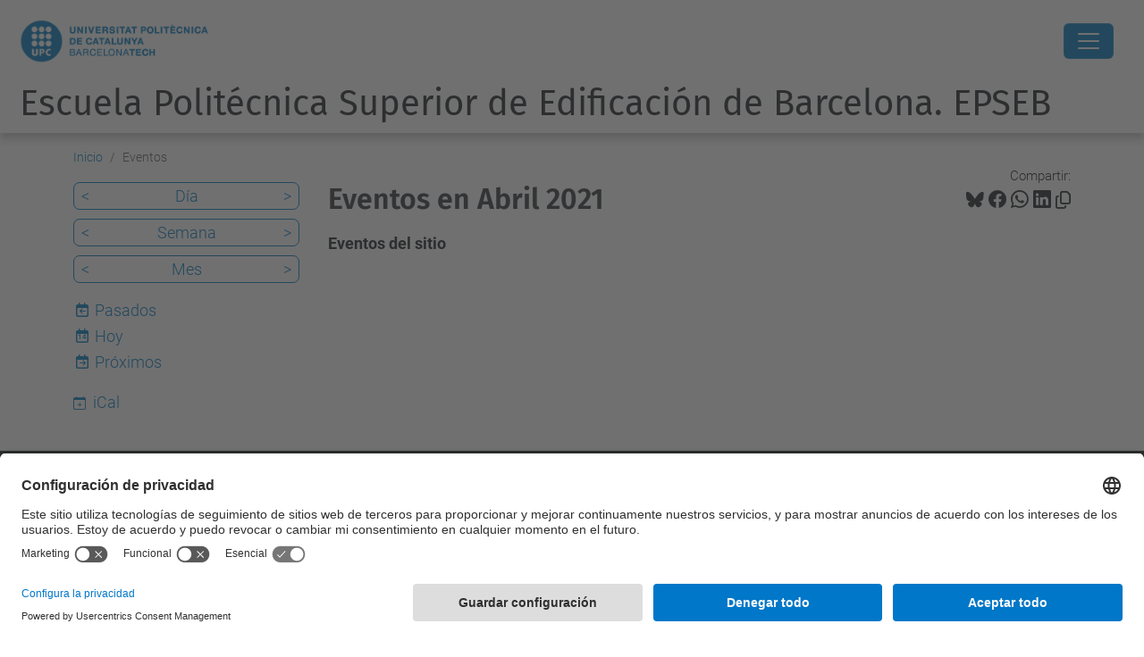

--- FILE ---
content_type: text/html;charset=utf-8
request_url: https://epseb.upc.edu/es/eventos/event_listing?date=2021-04-01&mode=month&set_language=es
body_size: 10823
content:
<!DOCTYPE html>
<html xmlns="http://www.w3.org/1999/xhtml" class="h-100" lang="es" xml:lang="es">

<head><meta http-equiv="Content-Type" content="text/html; charset=UTF-8" />
  <title>Eventos — Escuela Politécnica Superior de Edificación de Barcelona. EPSEB — UPC. Universitat Politècnica de Catalunya</title>
  <link rel="preconnect" href="//app.usercentrics.eu" />
  <link rel="preconnect" href="//api.usercentrics.eu" />
  <link rel="preconnect" href="//privacy-proxy.usercentrics.eu" />
  <link rel="dns-prefetch" href="//app.usercentrics.eu" />
  <link rel="dns-prefetch" href="//api.usercentrics.eu" />
  <link rel="preload" href="/++theme++genweb6.theme/stylesheets/fa.min.css" as="style" onload="this.onload=null;this.rel='stylesheet'" />
  <!-- <link rel="preload" href="//app.usercentrics.eu/browser-ui/latest/loader.js" as="script"/>
  <link rel="preload" href="//privacy-proxy.usercentrics.eu/latest/uc-block.bundle.js" as="script"/> -->
  <script>
    window.UC_UI_DOMAINS = {
      crossDomainConsentSharingIFrame: 'https://www.upc.edu/cross-domain-bridge.html',
    };
  </script>
  <script id="usercentrics-cmp" src="https://app.usercentrics.eu/browser-ui/latest/loader.js" data-settings-id="k73tMWYfS" async=""></script>
  <script type="application/javascript" src="https://privacy-proxy.usercentrics.eu/latest/uc-block.bundle.js"></script>
  <script>
    uc.deactivateBlocking([
      'HkocEodjb7', // Google Analytics is not blocked
      'BJ59EidsWQ', //GTM
      'mJTPU19oR', //Google adsense
    ]);
  </script>
  <script type="text/javascript" id="gtag-consent">
    window.dataLayer = window.dataLayer || [];

    function gtag() {
      dataLayer.push(arguments);
    }
    gtag("consent", "default", {
      ad_user_data: "denied",
      ad_personalization: "denied",
      ad_storage: "denied",
      analytics_storage: "denied",
      wait_for_update: 500
    });
    gtag("set", "ads_data_redaction", true);
  </script>
  <script defer="defer" type="application/javascript" src="/++theme++genweb6.theme/js/dataTables.min.js"></script>
  <script defer="defer" type="application/javascript" src="/++theme++genweb6.theme/js/select2.min.js"></script>
<meta charset="utf-8" /><meta name="twitter:card" content="summary" /><meta property="og:site_name" content="epseb2" /><meta property="og:title" content="Eventos" /><meta property="twitter:title" content="Eventos" /><meta property="og:type" content="website" /><meta property="og:description" content="Eventos del sitio" /><meta property="twitter:description" content="Eventos del sitio" /><meta property="og:url" content="https://epseb.upc.edu/es/eventos" /><meta property="twitter:url" content="https://epseb.upc.edu/es/eventos" /><meta property="og:image" content="https://epseb.upc.edu/++resource++plone-logo.svg" /><meta property="twitter:image" content="https://epseb.upc.edu/++resource++plone-logo.svg" /><meta property="og:image:type" content="image/png" /><meta name="robots" content="all" /><meta name="DC.description" content="Eventos del sitio" /><meta name="DC.date.created" content="2020-01-23T12:10:48+01:00" /><meta name="DC.date.modified" content="2025-11-28T12:58:34+01:00" /><meta name="DC.type" content="Carpeta" /><meta name="DC.format" content="text/plain" /><meta name="DC.language" content="es" /><meta name="description" /><meta name="viewport" content="width=device-width, initial-scale=1.0" /><meta name="generator" content="Plone - https://plone.org/" /><link rel="alternate" hreflang="es" href="https://epseb.upc.edu/es/eventos" /><link rel="alternate" hreflang="en" href="https://epseb.upc.edu/en/events" /><link rel="alternate" hreflang="ca" href="https://epseb.upc.edu/ca/esdeveniments" /><link rel="alternate" hreflang="x-default" href="https://epseb.upc.edu/ca/esdeveniments" /><link href="https://epseb.upc.edu/es/eventos/RSS" rel="alternate" title="Eventos - b'RSS 1.0'" type="application/rss+xml" /><link href="https://epseb.upc.edu/es/eventos/rss.xml" rel="alternate" title="Eventos - b'RSS 2.0'" type="application/rss+xml" /><link href="https://epseb.upc.edu/es/eventos/atom.xml" rel="alternate" title="Eventos - b'Atom'" type="application/rss+xml" /><link rel="canonical" href="https://epseb.upc.edu/es/eventos" /><link rel="preload icon" type="image/vnd.microsoft.icon" href="https://epseb.upc.edu/es/favicon.ico?name=favicon.ico" /><link rel="mask-icon" href="https://epseb.upc.edu/es/favicon.ico?name=favicon.ico" /><link href="https://epseb.upc.edu/es/@@search" rel="search" title="Buscar en este sitio" /><link data-bundle="easyform" href="https://epseb.upc.edu/++webresource++b6e63fde-4269-5984-a67a-480840700e9a/++resource++easyform.css" media="all" rel="stylesheet" type="text/css" /><link data-bundle="faceted.jquery" href="https://epseb.upc.edu/++webresource++3b9e2285-9169-5166-86db-509376ac0918/++plone++facetednavigation/faceted-jquery.min.css" media="all" rel="stylesheet" type="text/css" /><link data-bundle="faceted.view" href="https://epseb.upc.edu/++webresource++96c3556c-9d70-5d58-951a-ff5109db53b8/++plone++facetednavigation/faceted-view.min.css" media="all" rel="stylesheet" type="text/css" /><link data-bundle="faceted.edit" href="https://epseb.upc.edu/++webresource++688bdb99-253c-5b8b-bd8b-90f9b92d6ab0/++plone++facetednavigation/faceted-edit.min.css" media="all" rel="stylesheet" type="text/css" /><link data-bundle="mosaic-css" href="https://epseb.upc.edu/++webresource++194c6646-85f9-57d9-9c89-31147d080b38/++plone++mosaic/mosaic.min.css" media="all" rel="stylesheet" type="text/css" /><link data-bundle="multilingual" href="https://epseb.upc.edu/++webresource++4b25ebfe-4288-5cbe-b3d2-cfa66e33cd82/++resource++plone.app.multilingual.stylesheet/multilingual.css" media="all" rel="stylesheet" type="text/css" /><link data-bundle="plone-fullscreen" href="https://epseb.upc.edu/++webresource++ac83a459-aa2c-5a45-80a9-9d3e95ae0847/++plone++static/plone-fullscreen/fullscreen.css" media="all" rel="stylesheet" type="text/css" /><link data-bundle="tfemarket-bundle" href="https://epseb.upc.edu/++webresource++1b4e02aa-63f8-546e-8014-28d98d95f7df/++theme++genweb6.tfemarket/stylesheets/theme-tfemarket.min.css" media="all" rel="stylesheet" type="text/css" /><link data-bundle="upc-bundle" href="https://epseb.upc.edu/++webresource++14ff9cc0-0eda-5e21-a9bd-22687843ae35/++theme++genweb6.upc/stylesheets/theme-upc.min.css" media="all" rel="stylesheet" type="text/css" /><link href="https://epseb.upc.edu/++webresource++d10d4e1f-c923-51c6-ba2c-64718f31d492//++theme++genweb6.theme/stylesheets/theme.min.css" media="all" rel="stylesheet" type="text/css" /><style>div.photoAlbumEntry {
  background: #fff none repeat scroll 0 0;
  border: 0 none;
  border-radius: 0;
  box-shadow: 1px 2px 3px #bbb !important;
  display: block;
  float: left;
  height: 175px;
  line-height: 18px;
  margin: 0 20px 20px 0;
  min-height: 165px;
  padding: 0px !important;
  text-align: center;
  width: 152px !important; }

  div.photo360 {
    width: 268px !important; }

    div.photoAlbumEntry a {
      padding: 0; }

      div.photoAlbumEntry:hover {
        background: #f2f2f2; }

        .photoAlbumEntry a {
          text-decoration: none; }

          .photoAlbumEntry a .caption, .photoAlbumEntry a .photoAlbumEntryTitle {
            color: #444;
            padding: 0; }

            .photoAlbumEntryTitle {
              color: #00aee5 !important;
              display: block;
              font-size: 15px;
              font-weight: 600;
              line-height: 18px;
              padding: 5px !important;
              text-transform: none; }

              .photoAlbumEntryDescription {
                color: #888;
                display: block;
                font-size: 12px;
                line-height: 15px;
                margin-top: 0;
                padding-left: 5px;
                padding-right: 5px; }

                .photoAlbumEntryWrapper {
                  display: block;
                  height: 50px;
                  margin-bottom: 5px;
                  overflow: hidden; }

                  .photoAlbumEntryWrapper &gt; img {
                    min-height: 50px;
                    width: 100%; }
</style><script async="" src="https://www.googletagmanager.com/gtag/js?id=G-SNVV9JNZVW"></script><script>
  window.dataLayer = window.dataLayer || [];
  function gtag(){dataLayer.push(arguments);}
  gtag('js', new Date());

  gtag('config', 'G-SNVV9JNZVW');
gtag('config', 'G-P80Z250TEZ');
</script><script data-bundle="plone-fullscreen" integrity="sha384-yAbXscL0aoE/0AkFhaGNz6d74lDy9Cz7PXfkWNqRnFm0/ewX0uoBBoyPBU5qW7Nr" src="https://epseb.upc.edu/++webresource++6aa4c841-faf5-51e8-8109-90bd97e7aa07/++plone++static/plone-fullscreen/fullscreen.js"></script><script data-bundle="plone" integrity="sha384-VpRtef0in9VvJccUgGM+OKJxMlKkCjrUuv4dmkXUjfuBQMRjcDWGNmTYiPWFcckC" src="https://epseb.upc.edu/++webresource++63fc8075-8d9c-52b0-bd0c-c7db8d9c785d/++plone++static/bundle-plone/bundle.min.js"></script><script async="True" data-bundle="faceted.jquery" defer="True" integrity="sha384-CrPitwXZBMpWpOCB/u0+eNNyLr1lREkgX/dOCyUBzMWzAhXkRAAImQ3W5vUmd+RO" src="https://epseb.upc.edu/++webresource++131af045-2f13-5175-b2dd-8a1414aaa5bc/++plone++facetednavigation/faceted-jquery.min.js"></script><script async="True" data-bundle="faceted.view" defer="True" integrity="sha384-ommoVxbVUUrHCbylKZX4xwa+VAkZhVY3MdnlK5Rdecob2p1WYtNmHcm2d8gj//08" src="https://epseb.upc.edu/++webresource++dd682c8a-c41d-5c85-a33d-4ef7260b24f0/++plone++facetednavigation/faceted-view.min.js"></script><script async="True" data-bundle="faceted.edit" defer="True" integrity="sha384-vEz64MVbeerkh5k5x5CpPxZBe3O7ZML/rmSlWwicW7HjBmTOLtFVct6iPUKfHWDo" src="https://epseb.upc.edu/++webresource++9ff7b2fc-bb60-5b7e-a094-49a1fe46d833/++plone++facetednavigation/faceted-edit.min.js"></script><script data-bundle="datagridfield-bundle" integrity="sha384-ab8+ZO465yuhsQpCxqQ3u2HpLcOwNqxIS0HAA+laLWcfsX8+8SXtI9TSBzDJg9wf" src="https://epseb.upc.edu/++webresource++b5050647-6b73-57ea-8cc2-e492b13e1606/++resource++collective.z3cform.datagridfield/datagridfield-remote.min.js"></script><script integrity="sha384-Z0c0O7SGparpXtqZ7DqB+2xYabbv4FwSW10MAxUzrFnDh7Bfxubjpre0f7AIxrKf" src="https://epseb.upc.edu/++webresource++428ff13a-1bd4-583d-ba0b-b909e791367c//++theme++genweb6.theme/js/theme.min.js"></script></head>

<body class="d-flex flex-column h-100 col-content col-one frontend icons-on portaltype-folder section-eventos site-es template-event_listing thumbs-on userrole-anonymous viewpermission-view" id="visual-portal-wrapper" dir="ltr" data-base-url="https://epseb.upc.edu/es/eventos" data-view-url="https://epseb.upc.edu/es/eventos" data-portal-url="https://epseb.upc.edu" data-i18ncatalogurl="https://epseb.upc.edu/plonejsi18n" data-pat-pickadate="{&quot;date&quot;: {&quot;selectYears&quot;: 200}, &quot;time&quot;: {&quot;interval&quot;: 5 } }" data-pat-plone-modal="{&quot;actionOptions&quot;: {&quot;displayInModal&quot;: false}}"><div class="outer-wrapper flex-shrink-0">

    <header id="content-header" class="sticky-top">
      <div id="portal-top" class="w-100">
        


    <div id="header" class="d-flex align-items-center light-theme">

        <a href="#main-container" class="d-none">Ir al contenido principal</a>

        <div id="portal-logos" class="d-flex me-4">
            <div id="logo-primary">

                <a href="https://www.upc.edu/es" target="_blank">

                    <img alt="Universitat Politècnica de Catalunya" title="Universitat Politècnica de Catalunya" class="img-desktop" src="https://epseb.upc.edu/@@gw-logo" />

                </a>

                

            </div>

            
        </div>

        <nav id="portal-navbar" role="navigation" class="global-navigation ms-auto">

            <ul class="navbar-nav mb-2 mb-lg-0 align-items-center" id="portal-globalnav">
                <li class="home nav-item">
                    <a class="nav-link" href="https://epseb.upc.edu/es">Inicio</a>
                </li>

                <li class="escuela has_subtree nav-item"><a href="https://epseb.upc.edu/es/escuela" target="_self" class="state-published nav-link" aria-haspopup="true">Escuela</a><input type="checkbox" class="opener" /><label for="navitem-escuela" role="button" aria-label="Escuela"></label><ul class="has_subtree dropdown"><li class="valores nav-item"><a href="https://epseb.upc.edu/es/escuela/valores" target="_self" class="state-published nav-link">Misión, visión y valores</a></li><li class="organos-de-gobierno nav-item"><a href="https://epseb.upc.edu/es/escuela/organos-de-gobierno" target="_self" class="state-published nav-link">Órganos de gobierno</a></li><li class="administracion-y-soporte nav-item"><a href="https://epseb.upc.edu/es/escuela/administracion-y-soporte" target="_self" class="state-published nav-link">Administracion y soporte (UTGAEB)</a></li><li class="departamentos nav-item"><a href="https://epseb.upc.edu/es/escuela/departamentos" target="_self" class="state-published nav-link">Secciones departamentales</a></li><li class="laboratorios-y-talleres nav-item"><a href="https://epseb.upc.edu/es/escuela/laboratorios-y-talleres" target="_self" class="state-published nav-link">Laboratorios y talleres</a></li><li class="asociaciones-estudiantes nav-item"><a href="https://epseb.upc.edu/es/escuela/asociaciones-estudiantes" target="_self" class="state-published nav-link">Asociaciones estudiantes</a></li><li class="calidad nav-item"><a href="https://epseb.upc.edu/es/escuela/calidad" target="_self" class="state-published nav-link">Calidad</a></li><li class="acogida nav-item"><a href="https://epseb.upc.edu/es/escuela/acogida" target="_self" class="state-published nav-link">Acogida</a></li><li class="acto-graduacion nav-item"><a href="https://epseb.upc.edu/es/escuela/acto-graduacion" target="_self" class="state-published nav-link">Acto de Graduación</a></li><li class="comunicacion-institucional nav-item"><a href="https://epseb.upc.edu/es/escuela/comunicacion-institucional" target="_self" class="state-published nav-link">Comunicación institucional</a></li><li class="premios nav-item"><a href="https://epseb.upc.edu/es/escuela/premios" target="_self" class="state-published nav-link">Premios y distinciones</a></li><li class="memorias-epseb nav-item"><a href="https://epseb.upc.edu/es/escuela/memorias-epseb" target="_self" class="state-published nav-link">Memorias EPSEB</a></li></ul></li><li class="estudios has_subtree nav-item"><a href="https://epseb.upc.edu/es/estudios" target="_self" class="state-published nav-link" aria-haspopup="true">Futuro estudiantado</a><input type="checkbox" class="opener" /><label for="navitem-estudios" role="button" aria-label="Futuro estudiantado"></label><ul class="has_subtree dropdown"><li class="gate nav-item"><a href="https://epseb.upc.edu/es/estudios/gate" target="_self" class="state-published nav-link">Grado en Arquitectura Técnica y Edificación</a></li><li class="gegg nav-item"><a href="https://epseb.upc.edu/es/estudios/gegg" target="_self" class="state-published nav-link">Grado en Ingeniería en Geoinformación y Geomática</a></li><li class="mucae nav-item"><a href="https://epseb.upc.edu/es/estudios/mucae" target="_self" class="state-published nav-link">Máster universitario en Construcción Avanzada en la Edificación</a></li><li class="mudgi nav-item"><a href="https://epseb.upc.edu/es/estudios/mudgi" target="_self" class="state-published nav-link">Máster universitario en Desarrollo y Gestión de Activos Inmobiliarios</a></li><li class="mudiatec nav-item"><a href="https://epseb.upc.edu/es/estudios/mudiatec" target="_self" class="state-published nav-link">Máster universitario en Diagnosis y Técnicas de Intervención en la Edificación</a></li><li class="muge nav-item"><a href="https://epseb.upc.edu/es/estudios/muge" target="_self" class="state-published nav-link">Máster universitario en Gestión de la Edificación</a></li><li class="muprl nav-item"><a href="https://epseb.upc.edu/es/estudios/muprl" target="_self" class="state-published nav-link">Máster universitario en Seguridad y Salud en el Trabajo: Prevención de Riesgos Laborales</a></li></ul></li><li class="informacion-academica has_subtree nav-item"><a href="https://epseb.upc.edu/es/informacion-academica" target="_self" class="state-published nav-link" aria-haspopup="true">Información académica</a><input type="checkbox" class="opener" /><label for="navitem-informacion-academica" role="button" aria-label="Información académica"></label><ul class="has_subtree dropdown"><li class="acogida-est nav-item"><a href="https://epseb.upc.edu/es/informacion-academica/acogida-est" target="_self" class="state-published nav-link">Acogida y apoyo al estudiantado</a></li><li class="planes-estudios nav-item"><a href="https://epseb.upc.edu/es/informacion-academica/planes-estudios" target="_self" class="state-published nav-link">Planes de estudios - Guías docentes</a></li><li class="calendarios-academicos nav-item"><a href="https://epseb.upc.edu/es/informacion-academica/calendarios-academicos" target="_self" class="state-published nav-link">Calendarios académicos</a></li><li class="horarios-lectivos nav-item"><a href="https://epseb.upc.edu/es/informacion-academica/horarios-lectivos" target="_self" class="state-published nav-link">Horarios lectivos</a></li><li class="matricula nav-item"><a href="https://epseb.upc.edu/es/informacion-academica/matricula" target="_self" class="state-published nav-link">Matrícula</a></li><li class="tramites-administrativos nav-item"><a href="https://epseb.upc.edu/es/informacion-academica/tramites-administrativos" target="_self" class="state-published nav-link">Tramites administrativos</a></li><li class="becas nav-item"><a href="https://epseb.upc.edu/es/informacion-academica/becas" target="_self" class="state-published nav-link">Becas</a></li><li class="practicas nav-item"><a href="https://epseb.upc.edu/es/informacion-academica/practicas" target="_self" class="state-published nav-link">Cómo hacer prácticas</a></li><li class="movilidad nav-item"><a href="https://epseb.upc.edu/es/informacion-academica/movilidad" target="_self" class="state-published nav-link">Movilidad</a></li><li class="tfe nav-item"><a href="https://epseb.upc.edu/es/informacion-academica/tfe" target="_self" class="state-published nav-link">Trabajo de fin de estudios (TFE)</a></li><li class="normativas-academicas nav-item"><a href="https://epseb.upc.edu/es/informacion-academica/normativas-academicas" target="_self" class="state-published nav-link">Normativas académicas</a></li><li class="orientacion-profesional nav-item"><a href="https://epseb.upc.edu/es/informacion-academica/orientacion-profesional" target="_self" class="state-published nav-link">Orientacion Profesional</a></li><li class="acto-graduacion nav-item"><a href="https://epseb.upc.edu/es/informacion-academica/acto-graduacion" target="_self" class="state-published nav-link">Acto de graduación</a></li></ul></li><li class="internacional has_subtree nav-item"><a href="https://epseb.upc.edu/es/internacional" target="_self" class="state-published nav-link" aria-haspopup="true">Internacional</a><input type="checkbox" class="opener" /><label for="navitem-internacional" role="button" aria-label="Internacional"></label><ul class="has_subtree dropdown"><li class="estudiantado nav-item"><a href="https://epseb.upc.edu/es/internacional/estudiantado" target="_self" class="state-published nav-link">Estudiantado</a></li><li class="profesorado nav-item"><a href="https://epseb.upc.edu/es/internacional/profesorado" target="_self" class="state-published nav-link">Profesorado</a></li><li class="ptgas nav-item"><a href="https://epseb.upc.edu/es/internacional/ptgas" target="_self" class="state-published nav-link">PTGAS</a></li><li class="erasmus-projects nav-item"><a href="https://epseb.upc.edu/es/internacional/erasmus-projects" target="_self" class="state-published nav-link">Proyectos docentes Erasmus+</a></li></ul></li><li class="empresa-e-investigacion has_subtree nav-item"><a href="https://epseb.upc.edu/es/empresa-e-investigacion" target="_self" class="state-published nav-link" aria-haspopup="true">Prácticas e investigación</a><input type="checkbox" class="opener" /><label for="navitem-empresa-e-investigacion" role="button" aria-label="Prácticas e investigación"></label><ul class="has_subtree dropdown"><li class="info-estudiantado nav-item"><a href="https://epseb.upc.edu/es/empresa-e-investigacion/info-estudiantado" target="_self" class="state-published nav-link">Prácticas en empresas - Información para el estudiantado</a></li><li class="info-empresas nav-item"><a href="https://epseb.upc.edu/es/empresa-e-investigacion/info-empresas" target="_self" class="state-published nav-link">Prácticas en empresas - Información para las empresas</a></li><li class="investigacion nav-item"><a href="https://epseb.upc.edu/es/empresa-e-investigacion/investigacion" target="_self" class="state-published nav-link">Investigación</a></li><li class="transferencia-de-conocimiento nav-item"><a href="https://epseb.upc.edu/es/empresa-e-investigacion/transferencia-de-conocimiento" target="_self" class="state-published nav-link">Transferencia de conocimiento</a></li></ul></li><li class="calidad has_subtree nav-item"><a href="https://epseb.upc.edu/es/calidad" target="_self" class="state-published nav-link" aria-haspopup="true">Calidad</a><input type="checkbox" class="opener" /><label for="navitem-calidad" role="button" aria-label="Calidad"></label><ul class="has_subtree dropdown"><li class="politica-y-objetivos nav-item"><a href="https://epseb.upc.edu/es/calidad/politica-y-objetivos" target="_self" class="state-published nav-link">Política y objetivos de calidad</a></li><li class="sgiq nav-item"><a href="https://epseb.upc.edu/es/calidad/sgiq" target="_self" class="state-published nav-link">Sistema de Garantía Interna de la Calidad</a></li><li class="vsma nav-item"><a href="https://epseb.upc.edu/es/calidad/vsma" target="_self" class="state-published nav-link">Marco VSMA</a></li><li class="datos nav-item"><a href="https://epseb.upc.edu/es/calidad/datos" target="_self" class="state-published nav-link">Datos estadísticos</a></li><li class="buzon-de-quejas-reclamaciones-sugerencias-y-felicitaciones nav-item"><a href="https://epseb.upc.edu/es/calidad/buzon-de-quejas-reclamaciones-sugerencias-y-felicitaciones" target="_blank" class="state-published nav-link">Buzón de quejas, reclamaciones, sugerencias y felicitaciones</a></li></ul></li><li class="servicios nav-item"><a href="https://epseb.upc.edu/es/servicios" target="_self" class="state-published nav-link">Servicios</a></li>

                

                    <li class="nav-item nav-action">

                        <a title="Entrar" href="https://epseb.upc.edu/es/eventos/login" id="personaltools-login" icon="person-fill">

                        <i class="bi bi-person-fill" title="Entrar" alt="Entrar"></i>
                        </a>

                    </li>

                

                

                    <li class="has_subtree nav-item nav-lang">

                        <a href="#" class="nav-link" aria-haspopup="true">
                            <i class="bi bi-globe" alt="Idiomas" title="Idiomas"></i>
                        </a>

                        <ul class="has_subtree dropdown">
                            <li class="nav-item">
                                <a class="nav-link" href="https://epseb.upc.edu/@@multilingual-selector/fa5f3321c2d3470c88306cce7e813a34/ca?date=2021-04-01&amp;mode=month&amp;set_language=ca&amp;post_path=/event_listing">
                                    <span>Català</span>
                                </a>
                            </li>
                            <li class="nav-item">
                                <a class="nav-link" href="https://epseb.upc.edu/@@multilingual-selector/fa5f3321c2d3470c88306cce7e813a34/en?date=2021-04-01&amp;mode=month&amp;set_language=en&amp;post_path=/event_listing">
                                    <span>English</span>
                                </a>
                            </li>
                        </ul>
                    </li>

                
            </ul>
        </nav>

        <div id="portal-searchbox" class="nav-item">

            

    <form id="searchGadget_form" action="https://epseb.upc.edu/es/@@search" role="search" class="d-flex pat-livesearch show_images " data-pat-livesearch="ajaxUrl:https://epseb.upc.edu/es/@@ajax-search">

        <label class="hiddenStructure" for="searchGadget">Buscar</label>

        

            <input name="SearchableText" type="text" size="18" id="searchGadget" title="Buscar en el Sitio" placeholder="Buscar en el Sitio" class="searchField form-control me-3" />

            

            

        

        <button class="searchButton" type="submit" alt="Buscar" aria-label="Buscar"><i class="bi bi-search" alt="Buscar" title="Buscar"></i></button>

        <div id="portal-advanced-search" class="hiddenStructure">

            <a href="https://epseb.upc.edu/es/@@search">Búsqueda Avanzada…</a>

        </div>

    </form>


        </div>

        <div id="portal-navbar-mobile" class="d-none ms-auto" role="navigation">

            <nav class="navbar navbar-dark">

                <div class="container-fluid">

                    <button class="navbar-toggler" type="button" data-bs-toggle="offcanvas" aria-label="Close" data-bs-target="#gwMobileNavbar" aria-controls="gwMobileNavbar">

                    <span class="navbar-toggler-icon"></span>

                    </button>

                    <div class="offcanvas offcanvas-end text-bg-dark" tabindex="-1" id="gwMobileNavbar" aria-labelledby="gwMobileNavbarLabel">

                        <div class="offcanvas-header">

                            <p class="h5">Menú</p>
                            <button type="button" class="btn-close btn-close-white" data-bs-dismiss="offcanvas" aria-label="Close"></button>

                        </div>

                        <div class="offcanvas-body">

                            <div class="d-flex mt-3 mb-2" role="search">

                                <div id="portal-searchbox-mobile" class="nav-item">

                                    

    <form id="searchGadget_form_mobile" action="https://epseb.upc.edu/es/@@search" role="search" class="d-flex pat-livesearch show_images " data-pat-livesearch="ajaxUrl:https://epseb.upc.edu/es/@@ajax-search">

        <label class="hiddenStructure" for="searchGadget_mobile">Buscar</label>

        

            <input name="SearchableText" type="text" size="18" id="searchGadget_mobile" title="Buscar en el Sitio" placeholder="Buscar en el Sitio" class="searchField form-control me-3" />

            

            

        

        <button class="searchButton" type="submit" alt="Buscar" aria-label="Buscar"><i class="bi bi-search" alt="Buscar" title="Buscar"></i></button>

        <div id="portal-advanced-search_mobile" class="hiddenStructure">

            <a href="https://epseb.upc.edu/es/@@search">Búsqueda Avanzada…</a>

        </div>

    </form>



                                </div>

                            </div>

                            <ul class="navbar-nav justify-content-end flex-grow-1 pe-3">

                                <li class="nav-item">

                                    <a class="nav-link" href="https://epseb.upc.edu/es">Inicio</a>

                                </li>

                                

                                    <li class="ps-3"><hr class="mt-1 mb-1" /></li>

                                    <li class="escuela has_subtree nav-item"><a href="https://epseb.upc.edu/es/escuela" target="_self" class="state-published nav-link" aria-haspopup="true">Escuela</a><input type="checkbox" class="opener" /><label for="navitem-escuela" role="button" aria-label="Escuela"></label><ul class="has_subtree dropdown"><li class="valores nav-item"><a href="https://epseb.upc.edu/es/escuela/valores" target="_self" class="state-published nav-link">Misión, visión y valores</a></li><li class="organos-de-gobierno nav-item"><a href="https://epseb.upc.edu/es/escuela/organos-de-gobierno" target="_self" class="state-published nav-link">Órganos de gobierno</a></li><li class="administracion-y-soporte nav-item"><a href="https://epseb.upc.edu/es/escuela/administracion-y-soporte" target="_self" class="state-published nav-link">Administracion y soporte (UTGAEB)</a></li><li class="departamentos nav-item"><a href="https://epseb.upc.edu/es/escuela/departamentos" target="_self" class="state-published nav-link">Secciones departamentales</a></li><li class="laboratorios-y-talleres nav-item"><a href="https://epseb.upc.edu/es/escuela/laboratorios-y-talleres" target="_self" class="state-published nav-link">Laboratorios y talleres</a></li><li class="asociaciones-estudiantes nav-item"><a href="https://epseb.upc.edu/es/escuela/asociaciones-estudiantes" target="_self" class="state-published nav-link">Asociaciones estudiantes</a></li><li class="calidad nav-item"><a href="https://epseb.upc.edu/es/escuela/calidad" target="_self" class="state-published nav-link">Calidad</a></li><li class="acogida nav-item"><a href="https://epseb.upc.edu/es/escuela/acogida" target="_self" class="state-published nav-link">Acogida</a></li><li class="acto-graduacion nav-item"><a href="https://epseb.upc.edu/es/escuela/acto-graduacion" target="_self" class="state-published nav-link">Acto de Graduación</a></li><li class="comunicacion-institucional nav-item"><a href="https://epseb.upc.edu/es/escuela/comunicacion-institucional" target="_self" class="state-published nav-link">Comunicación institucional</a></li><li class="premios nav-item"><a href="https://epseb.upc.edu/es/escuela/premios" target="_self" class="state-published nav-link">Premios y distinciones</a></li><li class="memorias-epseb nav-item"><a href="https://epseb.upc.edu/es/escuela/memorias-epseb" target="_self" class="state-published nav-link">Memorias EPSEB</a></li></ul></li><li class="estudios has_subtree nav-item"><a href="https://epseb.upc.edu/es/estudios" target="_self" class="state-published nav-link" aria-haspopup="true">Futuro estudiantado</a><input type="checkbox" class="opener" /><label for="navitem-estudios" role="button" aria-label="Futuro estudiantado"></label><ul class="has_subtree dropdown"><li class="gate nav-item"><a href="https://epseb.upc.edu/es/estudios/gate" target="_self" class="state-published nav-link">Grado en Arquitectura Técnica y Edificación</a></li><li class="gegg nav-item"><a href="https://epseb.upc.edu/es/estudios/gegg" target="_self" class="state-published nav-link">Grado en Ingeniería en Geoinformación y Geomática</a></li><li class="mucae nav-item"><a href="https://epseb.upc.edu/es/estudios/mucae" target="_self" class="state-published nav-link">Máster universitario en Construcción Avanzada en la Edificación</a></li><li class="mudgi nav-item"><a href="https://epseb.upc.edu/es/estudios/mudgi" target="_self" class="state-published nav-link">Máster universitario en Desarrollo y Gestión de Activos Inmobiliarios</a></li><li class="mudiatec nav-item"><a href="https://epseb.upc.edu/es/estudios/mudiatec" target="_self" class="state-published nav-link">Máster universitario en Diagnosis y Técnicas de Intervención en la Edificación</a></li><li class="muge nav-item"><a href="https://epseb.upc.edu/es/estudios/muge" target="_self" class="state-published nav-link">Máster universitario en Gestión de la Edificación</a></li><li class="muprl nav-item"><a href="https://epseb.upc.edu/es/estudios/muprl" target="_self" class="state-published nav-link">Máster universitario en Seguridad y Salud en el Trabajo: Prevención de Riesgos Laborales</a></li></ul></li><li class="informacion-academica has_subtree nav-item"><a href="https://epseb.upc.edu/es/informacion-academica" target="_self" class="state-published nav-link" aria-haspopup="true">Información académica</a><input type="checkbox" class="opener" /><label for="navitem-informacion-academica" role="button" aria-label="Información académica"></label><ul class="has_subtree dropdown"><li class="acogida-est nav-item"><a href="https://epseb.upc.edu/es/informacion-academica/acogida-est" target="_self" class="state-published nav-link">Acogida y apoyo al estudiantado</a></li><li class="planes-estudios nav-item"><a href="https://epseb.upc.edu/es/informacion-academica/planes-estudios" target="_self" class="state-published nav-link">Planes de estudios - Guías docentes</a></li><li class="calendarios-academicos nav-item"><a href="https://epseb.upc.edu/es/informacion-academica/calendarios-academicos" target="_self" class="state-published nav-link">Calendarios académicos</a></li><li class="horarios-lectivos nav-item"><a href="https://epseb.upc.edu/es/informacion-academica/horarios-lectivos" target="_self" class="state-published nav-link">Horarios lectivos</a></li><li class="matricula nav-item"><a href="https://epseb.upc.edu/es/informacion-academica/matricula" target="_self" class="state-published nav-link">Matrícula</a></li><li class="tramites-administrativos nav-item"><a href="https://epseb.upc.edu/es/informacion-academica/tramites-administrativos" target="_self" class="state-published nav-link">Tramites administrativos</a></li><li class="becas nav-item"><a href="https://epseb.upc.edu/es/informacion-academica/becas" target="_self" class="state-published nav-link">Becas</a></li><li class="practicas nav-item"><a href="https://epseb.upc.edu/es/informacion-academica/practicas" target="_self" class="state-published nav-link">Cómo hacer prácticas</a></li><li class="movilidad nav-item"><a href="https://epseb.upc.edu/es/informacion-academica/movilidad" target="_self" class="state-published nav-link">Movilidad</a></li><li class="tfe nav-item"><a href="https://epseb.upc.edu/es/informacion-academica/tfe" target="_self" class="state-published nav-link">Trabajo de fin de estudios (TFE)</a></li><li class="normativas-academicas nav-item"><a href="https://epseb.upc.edu/es/informacion-academica/normativas-academicas" target="_self" class="state-published nav-link">Normativas académicas</a></li><li class="orientacion-profesional nav-item"><a href="https://epseb.upc.edu/es/informacion-academica/orientacion-profesional" target="_self" class="state-published nav-link">Orientacion Profesional</a></li><li class="acto-graduacion nav-item"><a href="https://epseb.upc.edu/es/informacion-academica/acto-graduacion" target="_self" class="state-published nav-link">Acto de graduación</a></li></ul></li><li class="internacional has_subtree nav-item"><a href="https://epseb.upc.edu/es/internacional" target="_self" class="state-published nav-link" aria-haspopup="true">Internacional</a><input type="checkbox" class="opener" /><label for="navitem-internacional" role="button" aria-label="Internacional"></label><ul class="has_subtree dropdown"><li class="estudiantado nav-item"><a href="https://epseb.upc.edu/es/internacional/estudiantado" target="_self" class="state-published nav-link">Estudiantado</a></li><li class="profesorado nav-item"><a href="https://epseb.upc.edu/es/internacional/profesorado" target="_self" class="state-published nav-link">Profesorado</a></li><li class="ptgas nav-item"><a href="https://epseb.upc.edu/es/internacional/ptgas" target="_self" class="state-published nav-link">PTGAS</a></li><li class="erasmus-projects nav-item"><a href="https://epseb.upc.edu/es/internacional/erasmus-projects" target="_self" class="state-published nav-link">Proyectos docentes Erasmus+</a></li></ul></li><li class="empresa-e-investigacion has_subtree nav-item"><a href="https://epseb.upc.edu/es/empresa-e-investigacion" target="_self" class="state-published nav-link" aria-haspopup="true">Prácticas e investigación</a><input type="checkbox" class="opener" /><label for="navitem-empresa-e-investigacion" role="button" aria-label="Prácticas e investigación"></label><ul class="has_subtree dropdown"><li class="info-estudiantado nav-item"><a href="https://epseb.upc.edu/es/empresa-e-investigacion/info-estudiantado" target="_self" class="state-published nav-link">Prácticas en empresas - Información para el estudiantado</a></li><li class="info-empresas nav-item"><a href="https://epseb.upc.edu/es/empresa-e-investigacion/info-empresas" target="_self" class="state-published nav-link">Prácticas en empresas - Información para las empresas</a></li><li class="investigacion nav-item"><a href="https://epseb.upc.edu/es/empresa-e-investigacion/investigacion" target="_self" class="state-published nav-link">Investigación</a></li><li class="transferencia-de-conocimiento nav-item"><a href="https://epseb.upc.edu/es/empresa-e-investigacion/transferencia-de-conocimiento" target="_self" class="state-published nav-link">Transferencia de conocimiento</a></li></ul></li><li class="calidad has_subtree nav-item"><a href="https://epseb.upc.edu/es/calidad" target="_self" class="state-published nav-link" aria-haspopup="true">Calidad</a><input type="checkbox" class="opener" /><label for="navitem-calidad" role="button" aria-label="Calidad"></label><ul class="has_subtree dropdown"><li class="politica-y-objetivos nav-item"><a href="https://epseb.upc.edu/es/calidad/politica-y-objetivos" target="_self" class="state-published nav-link">Política y objetivos de calidad</a></li><li class="sgiq nav-item"><a href="https://epseb.upc.edu/es/calidad/sgiq" target="_self" class="state-published nav-link">Sistema de Garantía Interna de la Calidad</a></li><li class="vsma nav-item"><a href="https://epseb.upc.edu/es/calidad/vsma" target="_self" class="state-published nav-link">Marco VSMA</a></li><li class="datos nav-item"><a href="https://epseb.upc.edu/es/calidad/datos" target="_self" class="state-published nav-link">Datos estadísticos</a></li><li class="buzon-de-quejas-reclamaciones-sugerencias-y-felicitaciones nav-item"><a href="https://epseb.upc.edu/es/calidad/buzon-de-quejas-reclamaciones-sugerencias-y-felicitaciones" target="_blank" class="state-published nav-link">Buzón de quejas, reclamaciones, sugerencias y felicitaciones</a></li></ul></li><li class="servicios nav-item"><a href="https://epseb.upc.edu/es/servicios" target="_self" class="state-published nav-link">Servicios</a></li>

                                

                                

                                    

                                        <li class="ps-3"><hr class="mt-1 mb-1" /></li>

                                        <li class="nav-item">

                                            <a href="https://epseb.upc.edu/es/eventos/login" title="Entrar" id="personaltools-login-mobile">

                                                <span>Entrar</span>
                                            </a>

                                        </li>

                                    

                                

                                

                                    

                                        <li class="ps-3"><hr class="mt-1 mb-1" /></li>

                                        <li class="nav-item">

                                            <a class="nav-link" href="https://epseb.upc.edu/@@multilingual-selector/fa5f3321c2d3470c88306cce7e813a34/ca?date=2021-04-01&amp;mode=month&amp;set_language=ca&amp;post_path=/event_listing">

                                                <span>Català</span>

                                            </a>

                                        </li>
                                        <li class="nav-item">

                                            <a class="nav-link" href="https://epseb.upc.edu/@@multilingual-selector/fa5f3321c2d3470c88306cce7e813a34/en?date=2021-04-01&amp;mode=month&amp;set_language=en&amp;post_path=/event_listing">

                                                <span>English</span>

                                            </a>

                                        </li>

                                    

                                

                            </ul>
                        </div>
                    </div>
                </div>
            </nav>
        </div>
    </div>



      </div>
    </header>

    <div id="above-content-wrapper">
      <div id="viewlet-above-content">



    <div id="hero" class="light-theme text-hero content-hero" style="--bg-img-url: url(https://epseb.upc.edu/@@gw-hero)">

        

        

        

            <section>

                

                

                

            </section>

        

        <div class="site_title">

            

                

                <div class="h1">
                    <a accesskey="1" class="text-decoration-none" href="https://epseb.upc.edu/es">
                        Escuela Politécnica Superior de Edificación de Barcelona. EPSEB
                    </a>
                </div>

            

        </div>

        

    </div>





<nav id="portal-breadcrumbs" aria-label="breadcrumb" label_breadcrumb="label_breadcrumb">
  <div class="container">
    <ol class="breadcrumb">
      <li class="breadcrumb-item"><a href="https://epseb.upc.edu/es">Inicio</a></li>
      
        
        <li class="breadcrumb-item active" aria-current="page">Eventos</li>
      
    </ol>
  </div>
</nav>
</div>
    </div>

    <div class="container">
      <div class="row">
        <aside id="global_statusmessage" class="col-12">
      

      <div>
      </div>
    </aside>
      </div>
      <main id="main-container" class="row">
        <section id="portal-column-content">

      

      

        

          <article id="content">

            

              <header>

                <div id="viewlet-above-content-title"><span id="social-tags-body" itemscope="" itemtype="http://schema.org/WebPage" style="display: none">
  <span itemprop="name">Eventos</span>
  <span itemprop="description">Eventos del sitio</span>
  <span itemprop="url">https://epseb.upc.edu/es/eventos</span>
  <span itemprop="image">https://epseb.upc.edu/++resource++plone-logo.svg</span>
</span>

<div id="social_tags">

  <p class="fs-s mb-0">
    Compartir:
  </p>

  

    <a target="_blank" href="https://bsky.app/intent/compose?text=Eventos https://epseb.upc.edu/resolveuid/d200a2f7b8714001a23af9747689f0c3" title="Bluesky">

      <i class="fa-brands fa-bluesky"></i>

    </a>

    

  

    <a target="_blank" href="https://www.facebook.com/sharer/sharer.php?u=https://epseb.upc.edu/resolveuid/d200a2f7b8714001a23af9747689f0c3" title="Facebook">

      <i class="bi bi-facebook"></i>

    </a>

    

  

    <a target="_blank" href="https://wa.me/?text=Eventos https://epseb.upc.edu/resolveuid/d200a2f7b8714001a23af9747689f0c3" title="Whatsapp">

      <i class="bi bi-whatsapp"></i>

    </a>

    

  

    <a target="_blank" href="https://www.linkedin.com/sharing/share-offsite?url=https://epseb.upc.edu/resolveuid/d200a2f7b8714001a23af9747689f0c3" title="Linkedin">

      <i class="bi bi-linkedin"></i>

    </a>

    

  

    

    <a href="#" data-bs-toggle="tooltip" id="copy-universal-link" data-url="https://epseb.upc.edu/resolveuid/d200a2f7b8714001a23af9747689f0c3" aria-label="Copiado!" data-bs-title="Copiado!" data-bs-original-title="Copiar enlace">

      <i class="fa-regular fa-copy"></i>

    </a>

  

</div>
</div>

                

      

      <h1 class="documentFirstHeading">

        

        

          Eventos en Abril 2021

        

      </h1>

      

      

    

                <div id="viewlet-below-content-title"></div>

                
                  <p class="lead">Eventos del sitio</p>

                

                <div id="viewlet-below-content-description"></div>

              </header>

              <div id="viewlet-above-content-body">
</div>

              <div id="content-core">
                
      
        

          <section>

            

          </section>

          

      <!-- Navigation -->



    

        
      
    
              </div>

              <div id="viewlet-below-content-body">






</div>

            
            <footer>
              <div id="viewlet-below-content">




</div>
            </footer>
          </article>
        
      

      
    </section>
        <aside id="portal-column-one">
        
      
        

    <div class="portletWrapper" id="portletwrapper-706c6f6e652e6c656674636f6c756d6e0a636f6e746578740a2f35302f6570736562322f65732f6576656e746f730a63617465676f72696573" data-portlethash="706c6f6e652e6c656674636f6c756d6e0a636f6e746578740a2f35302f6570736562322f65732f6576656e746f730a63617465676f72696573">

    

        <div class="portlet portlet-category portlet-category-events" role="complementary">

            <ul class="mode_selector list-portlet second-selector">

                <li class="select-day">

                    <a class="prev_day" href="https://epseb.upc.edu/es/eventos/event_listing?mode=day&amp;date=2021-03-31">&lt;</a>

                    <a class="mode_day" href="https://epseb.upc.edu/es/eventos/event_listing?mode=day&amp;date=2021-04-01">Día</a>

                    <a class="next_day" href="https://epseb.upc.edu/es/eventos/event_listing?mode=day&amp;date=2021-04-02">&gt;</a>

                    <input id="event_listing_calendar" type="hidden" />

                </li>

                <li class="select-week">

                  <a class="prev_week" href="https://epseb.upc.edu/es/eventos/event_listing?mode=week&amp;date=2021-03-25">&lt;</a>

                  <a class="mode_week" href="https://epseb.upc.edu/es/eventos/event_listing?mode=week&amp;date=2021-04-01">Semana</a>

                  <a class="next_week" href="https://epseb.upc.edu/es/eventos/event_listing?mode=week&amp;date=2021-04-08">&gt;</a>

                </li>

                <li class="selected select-month">

                    <a class="prev_month" href="https://epseb.upc.edu/es/eventos/event_listing?mode=month&amp;date=2021-03-31">&lt;</a>

                    <a class="mode_month" href="https://epseb.upc.edu/es/eventos/event_listing?mode=month&amp;date=2021-04-01">Mes</a>

                    <a class="next_month" href="https://epseb.upc.edu/es/eventos/event_listing?mode=month&amp;date=2021-05-01">&gt;</a>

                </li>

            </ul>

            <ul class="mode_selector list-portlet first-selector">

                <li class="select-past">

                    <span class="fa-stack smaller">
                        <i class="fa-regular fa-calendar fa-stack-2x"></i>
                        <i class="fa-solid fa-arrow-left fa-stack-1x"></i>
                    </span>

                    <a class="mode_past" href="https://epseb.upc.edu/es/eventos/event_listing?mode=past">Pasados</a>
                </li>

                <li class="select-today">

                    <span class="fa-stack smaller">
                        <i class="fa-regular fa-calendar fa-stack-2x"></i>
                        <p class="calendar-day">14</p>
                    </span>

                    <a class="today" href="https://epseb.upc.edu/es/eventos/event_listing?mode=day">Hoy</a>
                </li>

                <li class="select-future">

                    <span class="fa-stack smaller">
                        <i class="fa-regular fa-calendar fa-stack-2x"></i>
                        <i class="fa-solid fa-arrow-right fa-stack-1x"></i>
                    </span>

                    <a class="mode_future" href="https://epseb.upc.edu/es/eventos/event_listing?mode=future">Próximos</a>
                </li>

            </ul>

            <ul class="sub_nav list-portlet ical ps-0">
                <li>
                    <a class="mode_ical" href="https://epseb.upc.edu/es/eventos/@@event_listing_ical?mode=month&amp;date=2021-04-01 00:00:00+02:00" title="Obtenga este evento en formato iCal">
                    <i class="bi bi-calendar-plus pe-1"></i>
                    <span>iCal</span></a>
                </li>
            </ul>
            <div class="visualClear"></div>
        </div>

    

    


</div>





      
    </aside>
      </main>
      <!--/row-->
    </div>
    <!--/container-->

    <footer id="portal-footer-wrapper" class="mt-auto">
      <div id="portal-footer">

      <div id="footer-contact" role="contentinfo">

    <div class="row">

      <div class="col-md-4 map">
        <h2>Dónde estamos</h2>
        <iframe class="footer-contact-map" width="100%" height="300" frameborder="0" scrolling="no" marginheight="0" marginwidth="0" src="https://maps.google.com/maps?width=100%&amp;height=300&amp;hl=es&amp;q=Campus%20Diagonal%20Sud.%20Edifici%20P.%20Av.%20Doctor%20Marañón,%2044-50.%2008028%20Barcelona+()&amp;t=&amp;z=15&amp;ie=UTF8&amp;iwloc=B&amp;output=embed" title="Campus Diagonal Sud, Edificio P. Av. Doctor Marañón, 44-50 08028 Barcelona">
          Google Maps
        </iframe>
        
      </div>

      <div class="col-md-3 offset-md-1 contact">
        <h2>Contacto</h2>

        

        <address>
          <h3 class="h4 mb-3 fw-light">Escuela Politécnica Superior de Edificación de Barcelona</h3>
<p>Campus Diagonal Sur, Edificio P. Av. Doctor Marañón, 44-50 08028 Barcelona</p>
<p><span>Tel.</span>:<span> </span><span>93 401 63 00</span></p>
<p><a href="https://directori.upc.edu/directori/dadesUE.jsp?id=310" rel="noopener" target="_blank">Directorio UPC</a></p>
<p><a href="https://epseb.upc.edu/es/servicios/gestion-incidencias"><picture><source srcset="https://epseb.upc.edu/es/shared/serveis/banner-buzon.png/@@images/image-200-dc58c24c67f85760cae0881b75ca11ff.png 200w,https://epseb.upc.edu/es/shared/serveis/banner-buzon.png/@@images/image-1600-754de9ce4f700c62bdb60d33b1f9a643.png 1600w,https://epseb.upc.edu/es/shared/serveis/banner-buzon.png/@@images/image-1400-a5a65a64f2529fc53b243b1ca0e0f1f2.png 1400w,https://epseb.upc.edu/es/shared/serveis/banner-buzon.png/@@images/image-1200-75a4c654ad60b552fc3b97756d6ba9c6.png 1200w,https://epseb.upc.edu/es/shared/serveis/banner-buzon.png/@@images/image-1000-b63077691f3cc7b064fdc7dc4c4ff4db.png 1000w,https://epseb.upc.edu/es/shared/serveis/banner-buzon.png/@@images/image-800-ad60da19b7391ad5455e212c829cbf85.png 800w,https://epseb.upc.edu/es/shared/serveis/banner-buzon.png/@@images/image-600-e3d26e66c6621f3256fb7de3e24b6f06.png 600w,https://epseb.upc.edu/es/shared/serveis/banner-buzon.png/@@images/image-400-6e54b3bb1edf80a4cd480ec65dcfc1a8.png 400w,https://epseb.upc.edu/es/shared/serveis/banner-buzon.png/@@images/image-128-2ffe03e6c030be2eff7f82bfc83a16ed.png 128w,https://epseb.upc.edu/es/shared/serveis/banner-buzon.png/@@images/image-64-53005020fd4cb3dc29685b63232ce733.png 64w,https://epseb.upc.edu/es/shared/serveis/banner-buzon.png/@@images/image-32-66ccd64aaa938ed84fe08f979c09db04.png 32w,https://epseb.upc.edu/es/shared/serveis/banner-buzon.png/@@images/image-16-8dd4f40015baadfbe5680611e928ec26.png 16w"></source><img alt="Banner al buzón de quejas, reclamaciones, sugerencias o felicitaciones" class="image-richtext image-inline picture-variant-mini" height="45" loading="lazy" src="https://epseb.upc.edu/es/shared/serveis/banner-buzon.png/@@images/image-200-dc58c24c67f85760cae0881b75ca11ff.png" title="banner-Buzon.png" width="200" /></picture></a> <a href="https://epseb.upc.edu/es/servicios/prl"><picture><source srcset="https://epseb.upc.edu/es/shared/serveis/banner-emergencia-es.png/@@images/image-200-85d448fcf6f4c70c6f449010736dd916.png 200w,https://epseb.upc.edu/es/shared/serveis/banner-emergencia-es.png/@@images/image-1600-820cb9c0a228a670857392c7cd5ddeaf.png 1600w,https://epseb.upc.edu/es/shared/serveis/banner-emergencia-es.png/@@images/image-1400-19f3b24f8eb9cfa4c003a2976a941502.png 1400w,https://epseb.upc.edu/es/shared/serveis/banner-emergencia-es.png/@@images/image-1200-42a2b7510f41ca9354627bfcdc439dd2.png 1200w,https://epseb.upc.edu/es/shared/serveis/banner-emergencia-es.png/@@images/image-1000-e74cbfe0042dea394fec8f7c26e8f3d0.png 1000w,https://epseb.upc.edu/es/shared/serveis/banner-emergencia-es.png/@@images/image-800-7d7737948742e0cb2ff4da55876e8ba8.png 800w,https://epseb.upc.edu/es/shared/serveis/banner-emergencia-es.png/@@images/image-600-7d9f6a145f5e35260e0f692763b56bd7.png 600w,https://epseb.upc.edu/es/shared/serveis/banner-emergencia-es.png/@@images/image-400-2753907bea206e41d0eef908c28094a1.png 400w,https://epseb.upc.edu/es/shared/serveis/banner-emergencia-es.png/@@images/image-128-ec984ec4dd5ca2df230e01a232a4d9b3.png 128w,https://epseb.upc.edu/es/shared/serveis/banner-emergencia-es.png/@@images/image-64-50ed621ade950141ba8572c629439dbb.png 64w,https://epseb.upc.edu/es/shared/serveis/banner-emergencia-es.png/@@images/image-32-89d62e8ffd9792eba69eca1e01818cfe.png 32w,https://epseb.upc.edu/es/shared/serveis/banner-emergencia-es.png/@@images/image-16-6205a6fb8f5430062de5f7ac3ed0d726.png 16w"></source><img alt="Banner sobre qué hacer en caso de emergencia o accidente laboral" class="image-richtext picture-variant-mini" height="45" loading="lazy" src="https://epseb.upc.edu/es/shared/serveis/banner-emergencia-es.png/@@images/image-200-85d448fcf6f4c70c6f449010736dd916.png" title="banner-Emergencia-es.png" width="200" /></picture></a></p>
<div class="mceTmpl">
<p></p>
</div>

          <p>
            <a href="https://epseb.upc.edu/es/contact">Formulario de contacto</a>
          </p>
        </address>

      </div>

      <div class="col-md-3 offset-md-1">

        

          <div class="xarxes_socials">

            <h2>Lista redes sociales</h2>

            

              <a target="_blank" href="https://www.facebook.com/UPCEdifica/" title="Facebook, (abre en ventana nueva)" alt="Facebook, (abre en ventana nueva)">

                

                  <i class="bi bi-facebook"></i>

                  

                

              </a>
            

              <a target="_blank" href="https://www.instagram.com/UPCEdifica/" title="Instagram, (abre en ventana nueva)" alt="Instagram, (abre en ventana nueva)">

                

                  <i class="bi bi-instagram"></i>

                  

                

              </a>
            

              <a target="_blank" href="https://www.linkedin.com/school/upc-epseb" title="LinkedIn, (abre en ventana nueva)" alt="LinkedIn, (abre en ventana nueva)">

                

                  <i class="bi bi-linkedin"></i>

                  

                

              </a>
            

              <a target="_blank" href="https://t.me/epsebupc" title="Telegram, (abre en ventana nueva)" alt="Telegram, (abre en ventana nueva)">

                

                  <i class="bi bi-telegram"></i>

                  

                

              </a>
            

              <a target="_blank" href="https://www.youtube.com/channel/UCA87Y-HnfcuPo0UOKeDH9AQ" title="Youtube, (abre en ventana nueva)" alt="Youtube, (abre en ventana nueva)">

                

                  <i class="bi bi-youtube"></i>

                  

                

              </a>
            

          </div>

        

      </div>

    </div>

  </div><div id="footer-complementary" data-class="dark-theme" data-img="https://epseb.upc.edu/@@gw-hero">

    <div class="row">

        <div class="col-md-4 text-primary">
            <p><strong>© UPC</strong></p>
        </div>

        <div class="col-md-8">
            <nav id="complimentary-footer-nav" aria-label="Complimenatary-footer">
                <ul id="footer-menu-complementari" class="footer-container">

                    <li>
                        <span class="text-muted me-2">Desarrollado con</span>
                        <a href="https://genweb.upc.edu/ca" target="_blank">
                            <img title="genweb UPC" alt="genweb UPC" class="logoGenwebUPC" loading="lazy" src="https://epseb.upc.edu/++theme++genweb6.theme/img/genwebUPC.webp" />
                        </a>
                    </li>

                    

                    <li>
                        <a accesskey="3" href="https://epseb.upc.edu/es/sitemap" target="_self">Mapa del Sitio</a>
                    </li>

                    <li>
                        <a accesskey="0" href="https://epseb.upc.edu/es/accessibility" target="_self">Accesibilidad</a>
                    </li>

                    <li>
                        <a href="https://www.upc.edu/es/aviso-legal" target="_blank">Aviso legal</a>
                    </li>

                    <li>
                        <a href="#" target="_self" onclick="UC_UI.showSecondLayer();">Configuración de privacidad</a>
                    </li>
                </ul>
            </nav>
        </div>
    </div>
</div></div>
    </footer>
  </div><!--/outer-wrapper --><aside id="back-to-top">
    <a href="#" class="back-to-top" aria-label="Anar al començament de la pàgina">
      <svg xmlns="http://www.w3.org/2000/svg" width="16" height="16" fill="currentColor" class="bi bi-arrow-up-circle-fill" viewbox="0 0 16 16" title="Anar al començament de la pàgina">
        <path d="M16 8A8 8 0 1 0 0 8a8 8 0 0 0 16 0zm-7.5 3.5a.5.5 0 0 1-1 0V5.707L5.354 7.854a.5.5 0 1 1-.708-.708l3-3a.5.5 0 0 1 .708 0l3 3a.5.5 0 0 1-.708.708L8.5 5.707V11.5z"></path>
      </svg>
    </a>
  </aside></body>

</html>